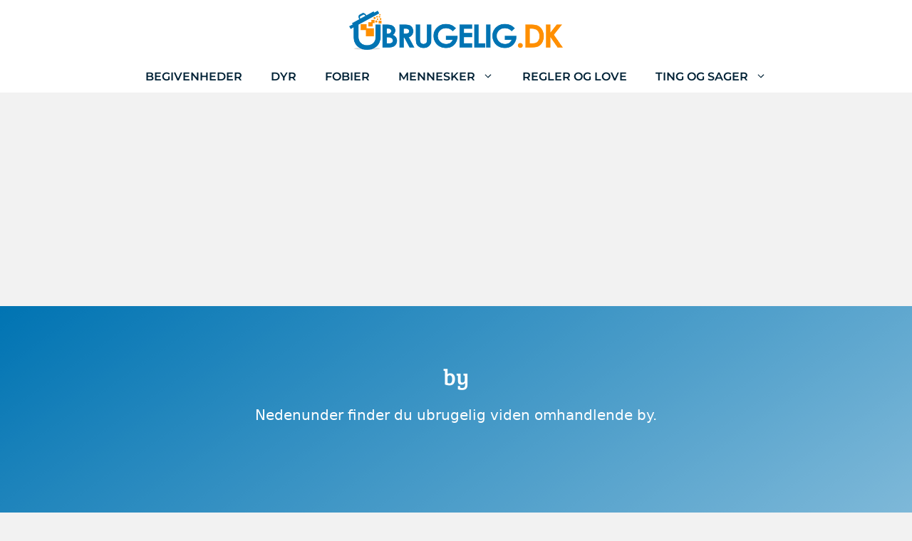

--- FILE ---
content_type: text/html; charset=utf-8
request_url: https://www.google.com/recaptcha/api2/aframe
body_size: 268
content:
<!DOCTYPE HTML><html><head><meta http-equiv="content-type" content="text/html; charset=UTF-8"></head><body><script nonce="vTvzX921G9NU0Gj-BldIaA">/** Anti-fraud and anti-abuse applications only. See google.com/recaptcha */ try{var clients={'sodar':'https://pagead2.googlesyndication.com/pagead/sodar?'};window.addEventListener("message",function(a){try{if(a.source===window.parent){var b=JSON.parse(a.data);var c=clients[b['id']];if(c){var d=document.createElement('img');d.src=c+b['params']+'&rc='+(localStorage.getItem("rc::a")?sessionStorage.getItem("rc::b"):"");window.document.body.appendChild(d);sessionStorage.setItem("rc::e",parseInt(sessionStorage.getItem("rc::e")||0)+1);localStorage.setItem("rc::h",'1768799838713');}}}catch(b){}});window.parent.postMessage("_grecaptcha_ready", "*");}catch(b){}</script></body></html>